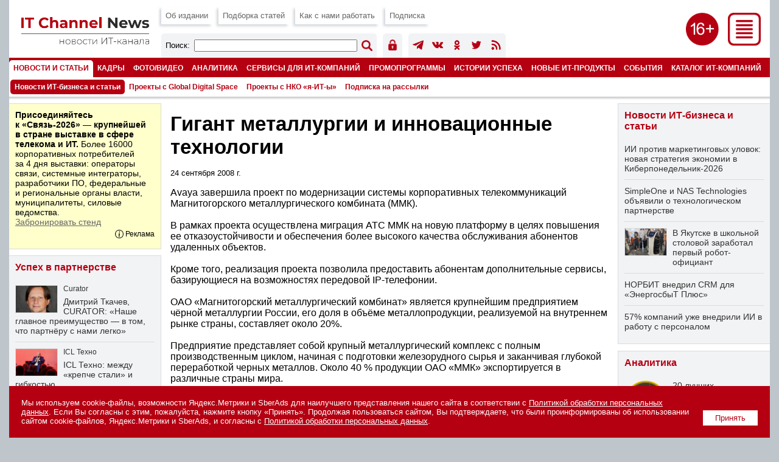

--- FILE ---
content_type: text/html; charset=UTF-8
request_url: https://www.novostiitkanala.ru/news/detail.php?ID=21307
body_size: 16036
content:

<!DOCTYPE HTML PUBLIC "-//W3C//DTD HTML 4.0 Transitional//EN">
<html lang="ru">
<head>
<title>Гигант металлургии и инновационные технологии</title>
<link href="/images/itcn/css/main-18.css?1769293888" type="text/css" rel="stylesheet" />
<link rel="canonical" href="https://www.novostiitkanala.ru/news/detail.php?ID=21307" />
<script language="JavaScript" src="/images/itcn/js/main.js"></script>
<meta http-equiv="Content-Type" content="text/html; charset=UTF-8" />
<meta name="robots" content="all" />
<meta name="keywords" content="Avaya завершила проект по модернизации системы корпоративных телекоммуникаций Магнитогорского металлургического комбината &#40;ММК&#41;. В рамках проекта осуществлена миграция АТС ММК на новую платформу в целях повышения ее отказоустойчивости и" />
<meta name="description" content="Avaya завершила проект по модернизации системы корпоративных телекоммуникаций Магнитогорского металлургического комбината &#40;ММК&#41;. В рамках проекта осуществлена миграция АТС ММК на новую платформу в целях повышения ее отказоустойчивости и" />
<link href="/bitrix/cache/css/ru/itcn/template_b872cc59e25d3f976566039f257a1c97/template_b872cc59e25d3f976566039f257a1c97_v1.css?17690300561799" type="text/css"  data-template-style="true" rel="stylesheet" />
<meta name="robots" content="all" />
<meta name="robots" content="noyaca" />
<meta name="robots" content="noodp" />
<meta name="viewport" content="width=device-width, initial-scale=1.0" />
<meta http-equiv="Refresh" content="900" />

<meta name="yandex-verification" content="988d5e3196e9c8d9" />
<meta property="fb:app_id" content="504323900039211" />

<meta property="og:type" content="article" />
<meta property="og:site_name" content="IT Channel News" />
<meta property="og:title" content="Гигант металлургии и инновационные технологии" />
<meta property="og:description" content="Avaya завершила проект по модернизации системы корпоративных телекоммуникаций Магнитогорского металлургического комбината &#40;ММК&#41;. В рамках проекта осуществлена миграция АТС ММК на новую платформу в целях повышения ее отказоустойчивости и" />
<meta property="og:image" content="" />

<meta name="twitter:card" content="summary_large_image" />
<meta name="twitter:site" content="@itchannelnewsru" />
<meta name="twitter:title" content="Гигант металлургии и инновационные технологии" />
<meta name="twitter:description" content="Avaya завершила проект по модернизации системы корпоративных телекоммуникаций Магнитогорского металлургического комбината &#40;ММК&#41;. В рамках проекта осуществлена миграция АТС ММК на новую платформу в целях повышения ее отказоустойчивости и" />
<meta name="twitter:image" content="" />

<meta name="vk:image" content="" />

<link rel="image_src" href="" />
<link rel="alternate" title="IT Channel News: все материалы" href="/rss/" type="application/rss+xml" />

<link type="image/x-icon" rel="icon" href="/favicon.ico">
<link type="image/x-icon" rel="shortcut icon" href="/favicon.ico">
<link type="image/svg+xml" rel="icon" href="/icons/logo.svg">

<link type="image/png" sizes="16x16" rel="icon" href="/icons/favicon-16x16.png">
<link type="image/png" sizes="32x32" rel="icon" href="/icons/favicon-32x32.png">
<link type="image/png" sizes="96x96" rel="icon" href="/icons/favicon-96x96.png">
<link type="image/png" sizes="120x120" rel="icon" href="/icons/favicon-120x120.png">

<link type="image/png" sizes="72x72" rel="icon" href="/icons/android-icon-72x72.png">
<link type="image/png" sizes="96x96" rel="icon" href="/icons/android-icon-96x96.png">
<link type="image/png" sizes="144x144" rel="icon" href="/icons/android-icon-144x144.png">
<link type="image/png" sizes="192x192" rel="icon" href="/icons/android-icon-192x192.png">
<link type="image/png" sizes="512x512" rel="icon" href="/icons/android-icon-512x512.png">
<link rel="manifest" href="/manifest.json">

<link sizes="57x57" rel="apple-touch-icon" href="/icons/apple-touch-icon-57x57.png">
<link sizes="60x60" rel="apple-touch-icon" href="/icons/apple-touch-icon-60x60.png">
<link sizes="72x72" rel="apple-touch-icon" href="/icons/apple-touch-icon-72x72.png">
<link sizes="76x76" rel="apple-touch-icon" href="/icons/apple-touch-icon-76x76.png">
<link sizes="114x114" rel="apple-touch-icon" href="/icons/apple-touch-icon-114x114.png">
<link sizes="120x120" rel="apple-touch-icon" href="/icons/apple-touch-icon-120x120.png">
<link sizes="144x144" rel="apple-touch-icon" href="/icons/apple-touch-icon-144x144.png">
<link sizes="152x152" rel="apple-touch-icon" href="/icons/apple-touch-icon-152x152.png">
<link sizes="180x180" rel="apple-touch-icon" href="/icons/apple-touch-icon-180x180.png">

<link color="#b50012" rel="mask-icon" href="/icons/safari-pinned-tab.svg">

<meta name="msapplication-TileColor" content="#b50012">
<meta name="msapplication-TileImage" content="/icons/mstile-144x144.png">
<meta name="msapplication-square70x70logo" content="/icons/mstile-70x70.png">
<meta name="msapplication-square150x150logo" content="/icons/mstile-150x150.png">
<meta name="msapplication-wide310x150logo" content="/icons/mstile-310x310.png">
<meta name="msapplication-square310x310logo" content="/icons/mstile-310x150.png">
<meta name="application-name" content="IT Channel News">
<meta name="msapplication-config" content="/browserconfig.xml">

<script src="/images/itcn/js/jquery-1.11.1.min.js"></script>
<script src="/images/itcn/lightbox/js/lightbox.js"></script>
<link href="/images/itcn/lightbox/css/lightbox.css" rel="stylesheet" />


</head>
<body>


<div id="wrapper">

	<script language="JavaScript">
<!--
var banner_random = Math.round(Math.random() * 100000);
document.write('<iframe name="itcn_top_adv" id="itcn_top_adv" src="/ad/banners-itcn/top.php?banner_random='+banner_random+'" width="100%" height="1" frameborder="0" scrolling="no" vspace="0" hspace="0" marginwidth="0" marginheight="0"></iframe>');
// -->
</script><noscript><iframe name="itcn_top_adv" id="itcn_top_adv" src="/ad/banners-itcn/top.php?banner_random=130387023" width="100%" height="90" frameborder="0" scrolling="no" vspace="0" hspace="0" marginwidth="0" marginheight="0"></iframe></noscript>
	<div id="header">

		
		<div id="menu-all">
			<div class="menu-all">
				<div class="close"><a href="javascript:show_menu_all(2);" title="Закрыть меню"><img src="/images/itcn/ico-close.png"></a></div>
				<div class="icons">
					<!-- <div class="ico"><a href="https://www.facebook.com/itchannelnewsru" target="_blank" title="Страница IT Channel News в Facebook"><img src="/images/itcn/ico-facebook-w.png" /></a></div> -->
					<div class="ico"><a href="https://t.me/itchannelnewsru" target="_blank" title="Канал IT Channel News в Telegram"><img src="/images/itcn/ico-telegram-w.png" /></a></div>
					<div class="ico"><a href="https://vk.com/itchannelnewsru" target="_blank" title="Страница IT Channel News в ВКонтакте"><img src="/images/itcn/ico-vkontakte-w.png" /></a></div>
					<div class="ico"><a href="https://ok.ru/group/itchannelnewsru" target="_blank" title="Страница IT Channel News в Одноклассники"><img src="/images/itcn/ico-odnoklassniki-w.png" /></a></div>
					<!-- <div class="ico"><a href="https://twitter.com/itchannelnewsru" target="_blank" title="Страница IT Channel News в Twitter"><img src="/images/itcn/ico-twitter-w.png" /></a></div> -->
					<div class="ico"><a href="/rss/" target="_blank" title="Подписка на RSS"><img src="/images/itcn/ico-rss-w.png" /></a></div>
					<div class="ico mob"><a href="/search/" title="Поиск по сайту"><img src="/images/itcn/ico-search-w.png" /></a></div>
					<div class="ico" style="margin:0px;"><a href="/auth/" title="Авторизация пользователя"><img src="/images/itcn/ico-auth-w.png" /></a></div>
				</div>
				<div class="col">
<div class="sel"><a href="/news/">Новости ИТ-бизнеса и статьи</a></div><div class="el"><a href="/personnel/news/">Кадровые изменения</a></div><div class="el"><a href="/foto/">Фото- и видеорепортажи</a></div><div class="el"><a href="/research/projects-crn-russia/">Аналитика</a></div><div class="el"><a href="/partners/partnership/">Успех в партнерстве</a></div>				</div>
				<div class="col">
<div class="el"><a href="/new-products/">Новые ИТ-продукты</a></div><div class="el"><a href="/partners/promo/">Промопрограммы</a></div><div class="el"><a href="/success-stories/">Истории успеха</a></div><div class="el"><a href="/partners/warehouse/">Склад</a></div><div class="el"><a href="/it-company-events/">Мероприятия ИТ-компаний</a></div>				</div>
				<div class="col">
<div class="el"><a href="/partners/special-projects/">Спецпроекты</a></div><div class="el"><a href="/quiz/">Викторины и тесты</a></div><div class="el"><a href="/numbers/reg-numbers/">Регулярные выпуски</a></div><div class="el"><a href="/numbers/spec-numbers/">Спецвыпуски</a></div><div class="el"><a href="/catalog/">Каталог ИТ-компаний</a></div>				</div>
				<div class="col">
<div class="el"><a href="/publication/">Об издании</a></div><div class="el"><a href="/publication/work-with-us/">Как с нами работать</a></div><div class="el"><a href="/search/">Поиск по сайту</a></div><div class="el"><a href="/numbers/articles/">Подборка статей</a></div><div class="el"><a href="/news/subscribe/">Подписка</a></div>				</div>
			</div>
		</div>


		<!-- fixed start -->
		<div class="fixed"><div class="subfixed">

			<div class="logo"><a href="/" title="IT Channel News"><img src="/images/itcn/logo.png"></a></div>
			<div class="ico-menu"><a href="javascript:show_menu_all(1);" title="Все разделы"><img src="/images/itcn/ico-menu.png"></a></div>
			<div class="ico-sxy"></div>
			<div class="menu-top">

				<div class="el"><a href="/publication/" title="Об издании">Об издании</a></div>
				<div class="el"><a href="/numbers/articles/" title="Подборка статей">Подборка статей</a></div>
				<!--<div class="el"><a href="/numbers/plan/" title="Тематический план">Тематический план</a></div>-->
				<div class="el"><a href="/publication/work-with-us/" title="Как с нами работать">Как с нами работать</a></div>
				<div class="el"><a href="/news/subscribe/" title="Подписка на издание">Подписка</a></div>

				<div class="search-form">
					<div class="title">Поиск:</div>
					<div class="form">
						<form action='/search/index.php' method='get' name='FormSearch'>
						<input type='hidden' name='how' value='d'>
						<INPUT id='queryText' name='q' value='' />
					</div>
					<div class="button"><input alt='Найти' border='0' id='Go' name='Go' type='image' value='Go' src='/images/itcn/ico-search.png' width='18' height='18' /></form></div>
				</div>
				<div class="user-icons">
					<div class="ico"><a href="/auth/" title="Авторизация пользователя"><img src="/images/itcn/ico-auth.png" /></a></div>
					<!--
					<div class="ico"><a href="/auth/" title="Авторизация пользователя"><img src="/images/itcn/ico-user-auth.png" /></a></div>
					<div class="ico"><a href="/auth/" title="Регистрация нового пользователя"><img src="/images/itcn/ico-user-new.png" /></a></div>
					-->
				</div>
				<div class="soc-icons">
					<!--<div class="ico"><a href="https://www.facebook.com/itchannelnewsru" target="_blank" title="Страница IT Channel News в Facebook"><img src="/images/itcn/ico-facebook.png" /></a></div>-->
					<div class="ico"><a href="https://t.me/itchannelnewsru" target="_blank" title="Канал IT Channel News в Telegram"><img src="/images/itcn/ico-telegram.png" /></a></div>
					<div class="ico"><a href="https://vk.com/itchannelnewsru" target="_blank" title="Страница IT Channel News в ВКонтакте"><img src="/images/itcn/ico-vkontakte.png" /></a></div>
					<div class="ico"><a href="https://ok.ru/group/itchannelnewsru" target="_blank" title="Страница IT Channel News в Одноклассники"><img src="/images/itcn/ico-odnoklassniki.png" /></a></div>
					<div class="ico"><a href="https://twitter.com/itchannelnewsru" target="_blank" title="Страница IT Channel News в Twitter"><img src="/images/itcn/ico-twitter.png" /></a></div>
					<div class="ico"><a href="/rss/" target="_blank" title="Подписка на RSS"><img src="/images/itcn/ico-rss.png" /></a></div>
				</div>

			</div>

			<div class='menu-main' id='menu-main'><div class='sel'><a href='/news/' title='Новости и статьи'>Новости и статьи</a></div><div class='el'><a href='/personnel/' title='Кадры'>Кадры</a></div><div class='el'><a href='/foto/' title='Фото/видео'>Фото/видео</a></div><div class='el'><a href='/research/' title='Аналитика'>Аналитика</a></div><div class='el'><a href='/partners/' title='Сервисы для ИТ-компаний'>Сервисы для ИТ-компаний</a></div><div class='el'><a href='/partners/promo/' title='Промопрограммы'>Промопрограммы</a></div><div class='el'><a href='/success-stories/' title='Истории успеха'>Истории успеха</a></div><div class='el'><a href='/new-products/' title='Новые ИТ-продукты'>Новые ИТ-продукты</a></div><div class='el'><a href='/it-company-events/' title='События'>События</a></div><div class='el'><a href='/catalog/' title='Каталог ИТ-компаний'>Каталог ИТ-компаний</a></div><div class='el'><a href='/numbers/' title='Номера'>Номера</a></div></div><div class='menu-sub' id='menu-sub'><div class='sel'><a href='/news/' title='Новости ИТ-бизнеса и статьи'>Новости ИТ-бизнеса и статьи</a></div><div class='el'><a href='/news/global-digital-space/' title='Проекты с Global Digital Space'>Проекты с Global Digital Space</a></div><div class='el'><a href='/news/ciocdo/' title='Проекты с НКО «я-ИТ-ы»'>Проекты с НКО «я-ИТ-ы»</a></div><div class='el'><a href='/news/subscribe/' title='Подписка на рассылки'>Подписка на рассылки</a></div></div>
			<div class="shadow"></div>

		</div></div>
		<!-- fixed stop -->

	</div>
	<div id="content">
		<div id="col-1">
			<div id="col-center">

				<script language="JavaScript">
<!--
var banner_random = Math.round(Math.random() * 100000);
document.write('<iframe name="itcn_center_adv" id="itcn_center_adv" src="/ad/banners-itcn/center.php?banner_random='+banner_random+'" width="100%" height="1" frameborder="0" scrolling="no" vspace="0" hspace="0" marginwidth="0" marginheight="0"></iframe>');
// -->
</script><noscript><iframe name="itcn_center_adv" id="itcn_center_adv" src="/ad/banners-itcn/center.php?banner_random=130387023" width="100%" height="90" frameborder="0" scrolling="no" vspace="0" hspace="0" marginwidth="0" marginheight="0"></iframe></noscript>				
				<div style="padding:15px 15px 5px 15px;">


<h1>Гигант металлургии и инновационные технологии</h1><div class='article-text'><p><small>24 сентября 2008 г.</small></p>Avaya завершила проект по модернизации системы корпоративных телекоммуникаций Магнитогорского металлургического комбината &#40;ММК&#41;. <br />
<br />
В рамках проекта осуществлена миграция АТС ММК на новую платформу в целях повышения ее отказоустойчивости и обеспечения более высокого качества обслуживания абонентов удаленных объектов. <br />
<br />
Кроме того, реализация проекта позволила предоставить абонентам дополнительные сервисы, базирующиеся на возможностях передовой IP-телефонии.<br />
<br />
ОАО «Магнитогорский металлургический комбинат» является крупнейшим предприятием чёрной металлургии России, его доля в объёме металлопродукции, реализуемой на внутреннем рынке страны, составляет около 20&#37;. <br />
<br />
Предприятие представляет собой крупный металлургический комплекс с полным производственным циклом, начиная с подготовки железорудного сырья и заканчивая глубокой переработкой черных металлов. Около 40 &#37; продукции ОАО «ММК» экспортируется в различные страны мира.<br />
<br />
ММК в последние годы демонстрирует высокую динамику развития. В 2007 г. по выпуску металлопродукции комбинат достиг рекордных показателей, произведя 12,2 млн. тонн проката. <br />
<br />
Высокие темпы развития производства потребовали консолидации работы всех подразделений и внедрения дополнительных телекоммуникационных узлов с созданием новых абонентских точек. <br />
<br />
Осуществление данных задач стало возможным только за счет модернизации существующей системы корпоративных телекоммуникаций, поскольку возможности масштабирования имевшейся в компании АТС, построенной на базе Avaya Definity G3R, были практически исчерпаны. <br />
<br />
АТС не отвечала потребностям компании по подключению новых объектов комбината, и существовал риск возникновения блокировок в обслуживании вызовов в часы пиковой нагрузки.<br />
<br />
«Для нас надежная связь имеет особое значение: система административно-хозяйственной и оперативно-диспетчерской связи обеспечивает работу множества объектов комбината, непосредственным образом отражаясь на эффективности всех бизнес-процессов, и любые сбои в ее работе могут повлечь за собой простои и значительные убытки», — отмечает Дмитрий Каплан, директор по ИТ ММК. <br />
<br />
Проект «под ключ» был реализован совместными усилиями инженеров ИТ-департамента ММК, техническими специалистами интегратора «Альпина Технолоджис» и компании Avaya в течение трех недель и завершен в ноябре 2007 г.<br />
<br />
В результате в ММК была внедрена новая платформа корпоративной связи — медиасервер Avaya Definity S8720. Данное решение характеризуется повышенной емкостью и пропускной способностью системы. <br />
<br />
Медиасервер обеспечивает новые возможности для удаленного офиса, использование новых стандартных протоколов и коммерческой операционной среды при одновременном сохранении высокой надежности и многофункциональности системы.<br />
<br />
Комплект поставки Avaya Definity S8720 включает два сервера, обеспечивающих дублирование различных конфигураций &#40;даже стандартных&#41;. На резервный сервер поступает полная информация о состоянии системы, установках и текущих вызовах по высокоскоростному оптическому соединению. <br />
<br />
Данная технология отвечает требованиям безопасности, обеспечивая переключение системы с активного сервера на резервный без прерывания установленных соединений и без снижения качества обслуживания. <br />
<br />
Мощный процессор Avaya Definity S8720 позволяет значительно увеличить предельные возможности системы: производительность — до 300 000 гарантированных соединений в час наибольшей нагрузки, поддержка до 36 тыс. абонентов, 8 тыс. соединительных линий и до 12 тыс. IP-портов. <br />
<br />
«Avaya создает свои решения с учетом реальных потребностей бизнеса крупных компаний, где к системам коммуникаций предъявляют самые жесткие требования. Платформа Avaya Definity S8720 наиболее полно отвечает бизнес-задачам распределенного предприятия, — комментирует Сергей Корпуснов, и.о. генерального директора Avaya в России и странах СНГ. <br />
<br />
— Переход на новую платформу обеспечил охват значительного числа дополнительных абонентов, которые получили качественную связь и сервисы, а также создание необходимого количества новых выносов».<br />
<br />
Руководство ММК планирует развивать корпоративную систему телекоммуникаций и организовать подключение основных объектов предприятия с телефонными выносами через корпоративную сеть передачи данных. Для этой цели практически все удаленные выносы будут укомплектованы медиасерверами Avaya Definity S8500C. <br />
<br />
Предусматривается также подключение новых выносов на базе медиашлюзов G650 и G350 с резервированием локального управления с помощью медиасерверов Avaya Definity S8500C &#40;ESS&#41; и Avaya Definity S8300 &#40;LSP&#41;.<br />
<br />
Кроме того, планируется внедрение SIP-сервера и сервера голосовой почты Intuity, которые обеспечат расширение списка предоставляемых услуг для клиентов комбината.<p><b>Источник:</b> Пресс-служба Avaya в России и странах СНГ</p></div><div style='margin:10px 0 0 0;clear:both;'><form name='PrintForm21307' method='post' action='detail_print.php?ID=21307&print=Y' target='_blank'><input type='hidden' name='action' value='print'><input type='hidden' name='SHOW_IMAGE' value='N'></form><a href='javascript:document.forms["PrintForm21307"].SHOW_IMAGE.value="Y";document.forms["PrintForm21307"].submit();' style='float:left;height:31px;color:#ffffff;background-color:#b50012;padding:9px;display:inline-block;font-size:0.8em;margin:0 10px 10px 0;'>Печать</a><a href='javascript:document.forms["PrintForm21307"].SHOW_IMAGE.value="N";document.forms["PrintForm21307"].submit();' style='float:left;height:31px;color:#ffffff;background-color:#b50012;padding:9px;display:inline-block;font-size:0.8em;margin:0 10px 10px 0;'>Печать без изображений</a><a href='/news/' style='float:left;height:31px;color:#ffffff;background-color:#b50012;padding:9px;display:inline-block;font-size:0.8em;margin:0 10px 10px 0;'>Все новости и статьи</a>
<div style="float:left;margin:0 10px 10px 0;">

	<a href="https://t.me/share/url?url=https%3A%2F%2Fwww.novostiitkanala.ru%2Fnews%2Fdetail.php%3FID%3D21307" target="_blank"><img src="/images/itcn/btn-telegram-share.png" style="width:38px;height:31px;border:0;" title="Отправить в Telegram"></a>

</div>

<div style="float:left;margin:0 10px 10px 0;">

	<div id="ok_shareWidget"></div>
	<script>
	!function (d, id, did, st, title, description, image) {
	  function init(){
		OK.CONNECT.insertShareWidget(id,did,st, title, description, image);
	  }
	  if (!window.OK || !OK.CONNECT || !OK.CONNECT.insertShareWidget) {
		var js = d.createElement("script");
		js.src = "https://connect.ok.ru/connect.js";
		js.onload = js.onreadystatechange = function () {
		if (!this.readyState || this.readyState == "loaded" || this.readyState == "complete") {
		  if (!this.executed) {
			this.executed = true;
			setTimeout(init, 0);
		  }
		}};
		d.documentElement.appendChild(js);
	  } else {
		init();
	  }
	}(document,"ok_shareWidget",document.URL,'{"sz":30,"st":"straight","nt":1,"bgclr":"ED8207","txclr":"FFFFFF"}',"","","");
	</script>

</div>

<div style="float:left;margin:0 10px 10px 0;">

	<script type="text/javascript" src="https://vk.ru/js/api/openapi.js?168"></script>
	<script type="text/javascript">
	VK.init({apiId: 3249806, onlyWidgets: true });
	</script>
	<div id="vk_like"></div>
	<script type="text/javascript">
	VK.Widgets.Like("vk_like", {type: "mini", height: 30});
	</script>

</div>

<div class='clear'></div></div>


				</div>

				<script language="JavaScript">
<!--
var banner_random = Math.round(Math.random() * 100000);
document.write('<iframe name="itcn_bottom_adv" id="itcn_bottom_adv" src="/ad/banners-itcn/bottom.php?banner_random='+banner_random+'" width="100%" height="1" frameborder="0" scrolling="no" vspace="0" hspace="0" marginwidth="0" marginheight="0"></iframe>');
// -->
</script><noscript><iframe name="itcn_bottom_adv" id="itcn_bottom_adv" src="/ad/banners-itcn/bottom.php?banner_random=130387023" width="100%" height="60" frameborder="0" scrolling="no" vspace="0" hspace="0" marginwidth="0" marginheight="0"></iframe></noscript>
			</div>
			<div id="col-left">

				<script language="JavaScript">
<!--
var banner_random = Math.round(Math.random() * 100000);
document.write('<iframe name="itcn_left_adv" id="itcn_left_adv" src="/ad/banners-itcn/left.php?banner_random='+banner_random+'" width="100%" height="1" frameborder="0" scrolling="no" vspace="0" hspace="0" marginwidth="0" marginheight="0"></iframe>');
// -->
</script><noscript><iframe name="itcn_left_adv" id="itcn_left_adv" src="/ad/banners-itcn/left.php?banner_random=130387023" width="100%" height="400" frameborder="0" scrolling="no" vspace="0" hspace="0" marginwidth="0" marginheight="0"></iframe></noscript><div class='block-txt'><div class='bg1'><p><strong>Присоединяйтесь к&nbsp;«Связь-2026»&nbsp;— крупнейшей в&nbsp;стране выставке в&nbsp;сфере телекома и&nbsp;ИТ.</strong> Более 16000 корпоративных потребителей за&nbsp;4&nbsp;дня выставки: операторы связи, системные интеграторы, разработчики&nbsp;ПО, федеральные и&nbsp;региональные органы власти, муниципалитеты, силовые ведомства.<br/><a href="https://www.novostiitkanala.ru/ad/rd/s-26.php?erid=2SDnjeYEhrw" target="_blank">Забронировать стенд</a></p>

<div class="adv-info-tb">
<div class="info" id="advinfo_tb1_130387023" style="display:none;"><div class="close" onclick="AdvInfo('tb1_130387023');"></div>

Реклама АО «ЭКСПОЦЕНТР», ИНН: 7718033809

</div>
<div class="txt">Реклама</div><div class="ico" onclick="AdvInfo('tb1_130387023');"></div>
</div></div></div>
<!--
				<div class="block-last"><div class="lg">
					<div class="title"><a href="/numbers/">Свежий выпуск</a></div>
					<p><strong>Регулярный выпуск №1 (490), 24 января 2022 года</strong></p>
					<p>Тенденции и прогнозы 2022</p>
					<p><a href="">Загрузить в формате PDF</a></p>
				</div></div>
-->

				<div class='block-last'><div class='lg'><div class='block-title'><a href='/partners/partnership/'>Успех в партнерстве</a></div><div class='el' style='border:0;'><a href='/partners/partnership/detail.php?ID=192473'><div class='bg-pic-h'><div class='pic' style='background:url("/upload/iblock/9db/z6xujbp6i43rtaoxv2b6ox0iyidz7pyt/tkachev_dmitry_11_.jpg") no-repeat center center;background-size:100% auto;'></div></div></a><div class='company'><a href='/partners/partnership/detail.php?ID=192473'>Curator</a></div><div class='title'><a href='/partners/partnership/detail.php?ID=192473'>Дмитрий Ткачев, CURATOR: «Наше главное преимущество — в том, что партнёру с нами легко»</a></div><div class='descr-h'>Компанию CURATOR мы уже <a href="https://www.novostiitkanala.ru/partners/partnership/detail.php?ID=183955">представляли</a> весной 2025 г., — тогда её глава рассказал в интервью нашему изданию о принципах работы вендора, о его канальной политике и о перспективах развития избранного направления бизнеса &hellip;</div><div class='clear'></div></div><div class='el'><a href='/partners/partnership/detail.php?ID=188206'><div class='bg-pic-h'><div class='pic' style='background:url("/upload/iblock/dca/nfeqrojq9iproj5z1s4a6a57ioek1k61/Stepanov.jpg") no-repeat center center;background-size:100% auto;'></div></div></a><div class='company'><a href='/partners/partnership/detail.php?ID=188206'>ICL Техно</a></div><div class='title'><a href='/partners/partnership/detail.php?ID=188206'>ICL Техно: между «крепче стали» и гибкостью</a></div><div class='descr-h'>«Стали крепче!»&nbsp;— лаконичный слоган XII мультивендорного форума ICL Partner Connect в&nbsp;2025&nbsp;г. приобрел особое значение. Это не&nbsp;просто констатация успехов в&nbsp;импортозамещении, но&nbsp;и, что гораздо важнее, демонстрация реальной готовности к&nbsp;дальнейшей напряженной борьбе за&nbsp;достижение технологического суверенитета.</div><div class='clear'></div></div><div class='el'><a href='/partners/partnership/detail.php?ID=183955'><div class='bg-pic-h'><div class='pic' style='background:url("/upload/iblock/2b9/ewejmq3b7pk8o1m0e7cpwetntde0nkza/tkachev_dmitry_.jpg") no-repeat center center;background-size:100% auto;'></div></div></a><div class='company'><a href='/partners/partnership/detail.php?ID=183955'>Curator</a></div><div class='title'><a href='/partners/partnership/detail.php?ID=183955'>Дмитрий Ткачев, Curator: «Чем дольше с нами клиент, тем больше зарабатывает партнёр»</a></div><div class='descr-h'>О&nbsp;принципах работы компании, её&nbsp;канальной политике и&nbsp;перспективах развития избранного ею&nbsp;направления бизнеса изданию IT&nbsp;Channel News рассказывает генеральный директор Curator Дмитрий Ткачев.</div><div class='clear'></div></div></div></div><div class='clear'></div><div class='block-last'><div class='lg'><div class='block-title'><a href='/partners/promo/'>Промопрограммы</a></div><div class='el' style='border:0;'><a href='/partners/promo/detail.php?ID=192212'><div class='bg-pic-h'><div class='pic' style='background:url("/upload/iblock/69a/n3kq9nchts986fmy45o2m5klsr04qofz/pr_192212.jpg") no-repeat center center;background-size:100% auto;'></div></div></a><div class='company'>MERLION, iRU</div><div class='title'><a href='/partners/promo/detail.php?ID=192212'>«Серверуй» Новый год по-царски</a></div><div class='descr'>13 ноября 2025 г. &#151; 31 января 2026 г.</div><div class='clear'></div></div><div class='el'><a href='/partners/promo/detail.php?ID=193463'><div class='bg-pic-h'><div class='pic' style='background:url("/upload/iblock/077/zxrtrhqfgb9o0ccus80k4cel3zbwpx0j/pr_193463.jpg") no-repeat center center;background-size:100% auto;'></div></div></a><div class='company'>MERLION, Hyundai, Starwind</div><div class='title'><a href='/partners/promo/detail.php?ID=193463'>Оборот и динамика — твой билет в тропики!</a></div><div class='descr'>1 января &#151; 31 марта</div><div class='clear'></div></div><div class='el'><a href='/partners/promo/detail.php?ID=192046'><div class='bg-pic-h'><div class='pic' style='background:url("/upload/iblock/7ae/nyu0vflfiattx6cvvksio6unqv2zz3kg/pr_192046.jpg") no-repeat center center;background-size:100% auto;'></div></div></a><div class='company'>MERLION, Aerodisk</div><div class='title'><a href='/partners/promo/detail.php?ID=192046'>Продавай Engine AQ Lite — получай бонусы!</a></div><div class='descr'>1 октября 2025 г. &#151; 31 марта 2026 г.</div><div class='clear'></div></div></div></div><div class='clear'></div><div class='block-last'><div class='lg2'><div class='block-title'><a href='/personnel/news/'>Кадровые изменения</a></div><a href='/personnel/news/detail.php?ID=193488'><div class='pic' style='background:url("/upload/iblock/b62/u9jvopfh8752nqwxjk6gyxcb96ynxhw3/pn_193488.jpg") no-repeat center center;background-size:100% auto;'></div></a><div class='el'><div class='title'><a href='/personnel/news/detail.php?ID=193488'>Т-Мобайл: Владимир Любимов</a></div><div class='descr'>Гендиректором Т-Мобайла стал Владимир Любимов.</div></div><a href='/personnel/news/detail.php?ID=193420'><div class='pic' style='background:url("/upload/iblock/1db/no379v7g7sitntn2wr71jwel4sfahgk3/pn_193420.jpg") no-repeat center center;background-size:100% auto;'></div></a><div class='el'><div class='title'><a href='/personnel/news/detail.php?ID=193420'>Cloud.ru: Михаил Лобоцкий</a></div><div class='descr'>Cloud.ru объявляет об изменениях в руководстве компании.</div></div></div></div><div class='clear'></div><div class='block-last'><div class='lg2'><div class='block-title'><a href='/foto/'>Фото- и видеорепортажи</a></div><a href='/foto/detail.php?ID=192853'><div class='pic' style='background:url("/upload/iblock/811/0r825guc99zm6kkl4tqfnytbpuolz1nx/DSC_7615.jpg") no-repeat center center;background-size:100% auto;'></div></a><div class='el'><div class='company'><a href='/foto/detail.php?ID=192853'>Сайбер Электро</a></div><div class='title'><a href='/foto/detail.php?ID=192853'>Сайбер Электро: первая масштабная партнерская конференция </a></div></div><a href='/foto/detail.php?ID=192729'><div class='pic' style='background:url("/upload/iblock/c5b/zwtvcloxrwuilj9enygufxvc4vgihs72/Danil-Kolodin_DKOL0126.JPG") no-repeat center center;background-size:100% auto;'></div></a><div class='el'><div class='company'><a href='/foto/detail.php?ID=192729'>МойОфис</a></div><div class='title'><a href='/foto/detail.php?ID=192729'>МойОфис анонсировал новые продукты и технологии, меняющие офисное ПО, а также обновления, расширяющие функциональность компонентов экосистемы</a></div></div></div></div><div class='clear'></div><a name='vote'></a><!--'start_frame_cache_vote242'--><div id="voting_current_1611_form">
<div class='block-last'><div class='lg'>

	<div class='block-title'>Опрос</div>
	<div class='descr'></div>
 

<!--<div class="voting-form-box">-->
<form action="/news/detail.php?ID=21307" method="post" class="vote-form">
	<input type="hidden" name="vote" value="Y">
	<input type="hidden" name="PUBLIC_VOTE_ID" value="95">
	<input type="hidden" name="VOTE_ID" value="95">
	<input type="hidden" name="sessid" id="sessid" value="e6583cf1dad4ea1095b0c49a013ee461" />	
<ol class="vote-items-list vote-question-list">
	<li class="vote-item-vote vote-item-vote-first vote-item-vote-last vote-item-vote-odd ">

		<div class="vote-item-header">

	<div class="vote-item-title vote-item-question" style="margin-top:10px;">С клиентами из каких отраслей работает ваша компания?</div>
			<div class="vote-clear-float"></div>
		</div>
		
		<ol class="vote-items-list vote-answers-list">
			<li class="vote-item-vote vote-item-vote-first vote-item-vote-odd ">
						<span class="vote-answer-item vote-answer-item-checkbox">
							<input  type="checkbox" name="vote_checkbox_191[]" value="1163"  id="vote_checkbox_191_1163"  />
							<label for="vote_checkbox_191_1163">ВПК</label>
						</span>
								</li>
			<li class="vote-item-vote vote-item-vote-even ">
						<span class="vote-answer-item vote-answer-item-checkbox">
							<input  type="checkbox" name="vote_checkbox_191[]" value="1164"  id="vote_checkbox_191_1164"  />
							<label for="vote_checkbox_191_1164">Девелоперские, инвестиционные, риелторские компании</label>
						</span>
								</li>
			<li class="vote-item-vote vote-item-vote-odd ">
						<span class="vote-answer-item vote-answer-item-checkbox">
							<input  type="checkbox" name="vote_checkbox_191[]" value="1165"  id="vote_checkbox_191_1165"  />
							<label for="vote_checkbox_191_1165">Деревообрабатывающая и целлюлозно-бумажная промышленность</label>
						</span>
								</li>
			<li class="vote-item-vote vote-item-vote-even ">
						<span class="vote-answer-item vote-answer-item-checkbox">
							<input  type="checkbox" name="vote_checkbox_191[]" value="1166"  id="vote_checkbox_191_1166"  />
							<label for="vote_checkbox_191_1166">Добывающая промышленность</label>
						</span>
								</li>
			<li class="vote-item-vote vote-item-vote-odd ">
						<span class="vote-answer-item vote-answer-item-checkbox">
							<input  type="checkbox" name="vote_checkbox_191[]" value="1167"  id="vote_checkbox_191_1167"  />
							<label for="vote_checkbox_191_1167">Другие промышленные производства</label>
						</span>
								</li>
			<li class="vote-item-vote vote-item-vote-even ">
						<span class="vote-answer-item vote-answer-item-checkbox">
							<input  type="checkbox" name="vote_checkbox_191[]" value="1168"  id="vote_checkbox_191_1168"  />
							<label for="vote_checkbox_191_1168">Жилищно-коммунальное хозяйство</label>
						</span>
								</li>
			<li class="vote-item-vote vote-item-vote-odd ">
						<span class="vote-answer-item vote-answer-item-checkbox">
							<input  type="checkbox" name="vote_checkbox_191[]" value="1169"  id="vote_checkbox_191_1169"  />
							<label for="vote_checkbox_191_1169">Здравоохранение, наука, культура и искусство</label>
						</span>
								</li>
			<li class="vote-item-vote vote-item-vote-even ">
						<span class="vote-answer-item vote-answer-item-checkbox">
							<input  type="checkbox" name="vote_checkbox_191[]" value="1170"  id="vote_checkbox_191_1170"  />
							<label for="vote_checkbox_191_1170">Индустрия развлечений, гостиничный, ресторанный и туристический бизнес</label>
						</span>
								</li>
			<li class="vote-item-vote vote-item-vote-odd ">
						<span class="vote-answer-item vote-answer-item-checkbox">
							<input  type="checkbox" name="vote_checkbox_191[]" value="1171"  id="vote_checkbox_191_1171"  />
							<label for="vote_checkbox_191_1171">Информационные технологии, связь, телекоммуникации</label>
						</span>
								</li>
			<li class="vote-item-vote vote-item-vote-even ">
						<span class="vote-answer-item vote-answer-item-checkbox">
							<input  type="checkbox" name="vote_checkbox_191[]" value="1172"  id="vote_checkbox_191_1172"  />
							<label for="vote_checkbox_191_1172">Косметическая и фармацевтическая промышленность</label>
						</span>
								</li>
			<li class="vote-item-vote vote-item-vote-odd ">
						<span class="vote-answer-item vote-answer-item-checkbox">
							<input  type="checkbox" name="vote_checkbox_191[]" value="1173"  id="vote_checkbox_191_1173"  />
							<label for="vote_checkbox_191_1173">Легкая промышленность</label>
						</span>
								</li>
			<li class="vote-item-vote vote-item-vote-even ">
						<span class="vote-answer-item vote-answer-item-checkbox">
							<input  type="checkbox" name="vote_checkbox_191[]" value="1174"  id="vote_checkbox_191_1174"  />
							<label for="vote_checkbox_191_1174">Машиностроение и металлообработка</label>
						</span>
								</li>
			<li class="vote-item-vote vote-item-vote-odd ">
						<span class="vote-answer-item vote-answer-item-checkbox">
							<input  type="checkbox" name="vote_checkbox_191[]" value="1175"  id="vote_checkbox_191_1175"  />
							<label for="vote_checkbox_191_1175">Образование</label>
						</span>
								</li>
			<li class="vote-item-vote vote-item-vote-even ">
						<span class="vote-answer-item vote-answer-item-checkbox">
							<input  type="checkbox" name="vote_checkbox_191[]" value="1176"  id="vote_checkbox_191_1176"  />
							<label for="vote_checkbox_191_1176">Общая коммерческая деятельность</label>
						</span>
								</li>
			<li class="vote-item-vote vote-item-vote-odd ">
						<span class="vote-answer-item vote-answer-item-checkbox">
							<input  type="checkbox" name="vote_checkbox_191[]" value="1177"  id="vote_checkbox_191_1177"  />
							<label for="vote_checkbox_191_1177">Общественные объединения</label>
						</span>
								</li>
			<li class="vote-item-vote vote-item-vote-even ">
						<span class="vote-answer-item vote-answer-item-checkbox">
							<input  type="checkbox" name="vote_checkbox_191[]" value="1178"  id="vote_checkbox_191_1178"  />
							<label for="vote_checkbox_191_1178">Органы власти и управления</label>
						</span>
								</li>
			<li class="vote-item-vote vote-item-vote-odd ">
						<span class="vote-answer-item vote-answer-item-checkbox">
							<input  type="checkbox" name="vote_checkbox_191[]" value="1179"  id="vote_checkbox_191_1179"  />
							<label for="vote_checkbox_191_1179">Пищевая промышленность</label>
						</span>
								</li>
			<li class="vote-item-vote vote-item-vote-even ">
						<span class="vote-answer-item vote-answer-item-checkbox">
							<input  type="checkbox" name="vote_checkbox_191[]" value="1180"  id="vote_checkbox_191_1180"  />
							<label for="vote_checkbox_191_1180">Представительства зарубежных компаний</label>
						</span>
								</li>
			<li class="vote-item-vote vote-item-vote-odd ">
						<span class="vote-answer-item vote-answer-item-checkbox">
							<input  type="checkbox" name="vote_checkbox_191[]" value="1181"  id="vote_checkbox_191_1181"  />
							<label for="vote_checkbox_191_1181">Розничная и оптовая торговля, дистрибуция</label>
						</span>
								</li>
			<li class="vote-item-vote vote-item-vote-even ">
						<span class="vote-answer-item vote-answer-item-checkbox">
							<input  type="checkbox" name="vote_checkbox_191[]" value="1182"  id="vote_checkbox_191_1182"  />
							<label for="vote_checkbox_191_1182">Сельское, лесное и рыбное хозяйство</label>
						</span>
								</li>
			<li class="vote-item-vote vote-item-vote-odd ">
						<span class="vote-answer-item vote-answer-item-checkbox">
							<input  type="checkbox" name="vote_checkbox_191[]" value="1183"  id="vote_checkbox_191_1183"  />
							<label for="vote_checkbox_191_1183">Строительство и промышленность строительных материалов</label>
						</span>
								</li>
			<li class="vote-item-vote vote-item-vote-even ">
						<span class="vote-answer-item vote-answer-item-checkbox">
							<input  type="checkbox" name="vote_checkbox_191[]" value="1184"  id="vote_checkbox_191_1184"  />
							<label for="vote_checkbox_191_1184">Топливная промышленность</label>
						</span>
								</li>
			<li class="vote-item-vote vote-item-vote-odd ">
						<span class="vote-answer-item vote-answer-item-checkbox">
							<input  type="checkbox" name="vote_checkbox_191[]" value="1185"  id="vote_checkbox_191_1185"  />
							<label for="vote_checkbox_191_1185">Транспорт, логистика</label>
						</span>
								</li>
			<li class="vote-item-vote vote-item-vote-even ">
						<span class="vote-answer-item vote-answer-item-checkbox">
							<input  type="checkbox" name="vote_checkbox_191[]" value="1186"  id="vote_checkbox_191_1186"  />
							<label for="vote_checkbox_191_1186">Финансы, кредит, страхование, пенсионное обеспечение</label>
						</span>
								</li>
			<li class="vote-item-vote vote-item-vote-odd ">
						<span class="vote-answer-item vote-answer-item-checkbox">
							<input  type="checkbox" name="vote_checkbox_191[]" value="1187"  id="vote_checkbox_191_1187"  />
							<label for="vote_checkbox_191_1187">Химическая и нефтехимическая промышленность</label>
						</span>
								</li>
			<li class="vote-item-vote vote-item-vote-even ">
						<span class="vote-answer-item vote-answer-item-checkbox">
							<input  type="checkbox" name="vote_checkbox_191[]" value="1188"  id="vote_checkbox_191_1188"  />
							<label for="vote_checkbox_191_1188">Цветная металлургия</label>
						</span>
								</li>
			<li class="vote-item-vote vote-item-vote-odd ">
						<span class="vote-answer-item vote-answer-item-checkbox">
							<input  type="checkbox" name="vote_checkbox_191[]" value="1189"  id="vote_checkbox_191_1189"  />
							<label for="vote_checkbox_191_1189">Черная металлургия</label>
						</span>
								</li>
			<li class="vote-item-vote vote-item-vote-even ">
						<span class="vote-answer-item vote-answer-item-checkbox">
							<input  type="checkbox" name="vote_checkbox_191[]" value="1190"  id="vote_checkbox_191_1190"  />
							<label for="vote_checkbox_191_1190">Энергетика</label>
						</span>
								</li>
			<li class="vote-item-vote vote-item-vote-last vote-item-vote-odd ">
						<span class="vote-answer-item vote-answer-item-checkbox">
							<input  type="checkbox" name="vote_checkbox_191[]" value="1191"  id="vote_checkbox_191_1191"  />
							<label for="vote_checkbox_191_1191">Юриспруденция</label>
						</span>
								</li>
		</ol>
	</li>
</ol>

<div class="vote-item-header">
	<div class="vote-item-title vote-item-question">Защита от автоматических сообщений</div>
	<div class="vote-clear-float"></div>
</div>
<div class="vote-form-captcha">
	<input type="hidden" name="captcha_code" value="01ce2421ef0130d0c0f131672ba13038"/>
	<div class="vote-reply-field-captcha-image">
		<img src="/bitrix/tools/captcha.php?captcha_code=01ce2421ef0130d0c0f131672ba13038" alt="Защита от автоматических сообщений" />
	</div>
	<div class="vote-reply-field-captcha-label">
		<label for="captcha_word">Символы на картинке<span class='starrequired'>*</span></label><br />
		<input type="text" size="20" name="captcha_word" autocomplete="off" />
	</div>
</div>

<input type="submit" name="vote" value="Ответить" class="form-btn-100p" style="margin:10px 0 0 0;" />

</form>

</div></div>
</div><!--'end_frame_cache_vote242'--><script language="JavaScript">
<!--
var banner_random = Math.round(Math.random() * 100000);
document.write('<iframe name="itcn_left3_adv" id="itcn_left3_adv" src="/ad/banners-itcn/left3.php?banner_random='+banner_random+'" width="100%" height="1" frameborder="0" scrolling="no" vspace="0" hspace="0" marginwidth="0" marginheight="0"></iframe>');
// -->
</script><noscript><iframe name="itcn_left3_adv" id="itcn_left3_adv" src="/ad/banners-itcn/left3.php?banner_random=130387023" width="100%" height="400" frameborder="0" scrolling="no" vspace="0" hspace="0" marginwidth="0" marginheight="0"></iframe></noscript>				
			</div>

			<div class="clear"></div>

		</div>
		<div id="col-2">
			<div id="col-right">

				<script language="JavaScript">
<!--
var banner_random = Math.round(Math.random() * 100000);
document.write('<iframe name="itcn_right_adv" id="itcn_right_adv" src="/ad/banners-itcn/right.php?banner_random='+banner_random+'" width="100%" height="1" frameborder="0" scrolling="no" vspace="0" hspace="0" marginwidth="0" marginheight="0"></iframe>');
// -->
</script><noscript><iframe name="itcn_right_adv" id="itcn_right_adv" src="/ad/banners-itcn/right.php?banner_random=130387023" width="100%" height="250" frameborder="0" scrolling="no" vspace="0" hspace="0" marginwidth="0" marginheight="0"></iframe></noscript>
<link href="/images/crn/fotorama/fotorama.css" rel="stylesheet">
<script src="/images/crn/fotorama/fotorama.js"></script>


<div class='block-last'><div class='lg'>
	<div class='block-title'><a href='/news/'>Новости ИТ-бизнеса и статьи</a></div>


	<div class='el' style='border:0;'>
				<div class='title'><a href="/news/detail.php?ID=193498">ИИ против маркетинговых уловок: новая стратегия экономии в Киберпонедельник-2026</a></div>
		<div class='descr-h'>Первая крупная онлайн-распродажа года — Киберпонедельник — стартует в России 26 января. Если раньше это событие ассоциировалось исключительно с &hellip;</div>
		<div class='clear'></div>
	</div>


	<div class='el'>
				<div class='title'><a href="/news/detail.php?ID=193497">SimpleOne и NAS Technologies объявили о технологическом партнерстве</a></div>
		<div class='descr-h'>SimpleOne и компания NAS Technologies, специализирующаяся на ITSM-консалтинге и автоматизации ИТ-процессов, заключили соглашение о технологическом &hellip;</div>
		<div class='clear'></div>
	</div>


	<div class='el'>
					<a href="/news/detail.php?ID=193496"><div class='bg-pic-h'><div class='pic' style='background:url("/upload/iblock/7e5/8ay006pt5rnsikwldm4k1ofzvv0abz1v/n_193496.jpg") no-repeat center center;background-size:100% auto;'></div></div></a>
				<div class='title'><a href="/news/detail.php?ID=193496">В Якутске в школьной столовой заработал первый робот-официант</a></div>
		<div class='descr-h'>В столовой школы № 40 города Якутска появился необычный помощник — автономный робот-официант BellaBot. Эта инициатива Управления образования города &hellip;</div>
		<div class='clear'></div>
	</div>


	<div class='el'>
				<div class='title'><a href="/news/detail.php?ID=193495">НОРБИТ внедрил CRM для «ЭнергосбыТ Плюс»</a></div>
		<div class='descr-h'>НОРБИТ помог энергосбытовой компании «ЭнергосбыТ Плюс» перейти на современную CRM-систему на базе отечественной low-code платформы BPMSoft.</div>
		<div class='clear'></div>
	</div>


	<div class='el'>
				<div class='title'><a href="/news/detail.php?ID=193494">57% компаний уже внедрили ИИ в работу с персоналом</a></div>
		<div class='descr-h'>37% российских компаний стали чаще применять искусственный интеллект в работе и считают это одним из главных успехов 2025 года, выяснили эксперты &hellip;</div>
		<div class='clear'></div>
	</div>


</div></div>
<script language="JavaScript">
<!--
var banner_random = Math.round(Math.random() * 100000);
document.write('<iframe name="itcn_button_adv" id="itcn_button_adv" src="/ad/banners-itcn/button.php?banner_random='+banner_random+'" width="100%" height="1" frameborder="0" scrolling="no" vspace="0" hspace="0" marginwidth="0" marginheight="0"></iframe>');
// -->
</script><noscript><iframe name="itcn_button_adv" id="itcn_button_adv" src="/ad/banners-itcn/button.php?banner_random=130387023" width="100%" height="100" frameborder="0" scrolling="no" vspace="0" hspace="0" marginwidth="0" marginheight="0"></iframe></noscript>
<div class='block-last'><div class='lg'><div class='block-title'><a href='/research/projects-crn-russia/'>Аналитика</a></div><div class='el' style='border:0;'><a href='/research/projects-crn-russia/detail.php?ID=192238'><div class='bg-pic-tr'><div class='pic' style='background:url("/upload/iblock/3e1/q4i7uf2m2mv6syvdm00oqvabl1ud6fgb/medal_25_2_01.png") no-repeat center center;background-size:100% auto;'></div></div></a><div class='title'><a href='/research/projects-crn-russia/detail.php?ID=192238'>20&nbsp;лучших региональных ИТ-компаний 2025</a></div><div class='descr-h'>IT&nbsp;Channel News публикует результаты <nobr>18-го</nobr>&nbsp;исследования лучших региональных ИТ-компаний. В этот раз, в отличие от предыдущих рейтингов, мы представляем не 25, а 20 победителей.</div><div class='clear'></div></div><div class='el'><a href='/research/projects-crn-russia/detail.php?ID=187775'><div class='bg-pic-tr'><div class='pic' style='background:url("/upload/iblock/14a/hpcyfnby9t17wwgx6mu7n2b2neyvunwn/si_825.png") no-repeat center center;background-size:100% auto;'></div></div></a><div class='title'><a href='/research/projects-crn-russia/detail.php?ID=187775'>25 лучших российских системных интеграторов 2025</a></div><div class='descr-h'><p>IT&nbsp;Channel News публикует результаты очередного исследования «25&nbsp;лучших российских системных интеграторов» и&nbsp;представляет победителей 2025&nbsp;года.</p></div><div class='clear'></div></div><div class='el'><a href='/research/projects-crn-russia/detail.php?ID=181192'><div class='bg-pic-tr'><div class='pic' style='background:url("/upload/iblock/89c/ry9kchswg8ysx8lvv3kixt18zixqhr4q/top25.png") no-repeat center center;background-size:100% auto;'></div></div></a><div class='title'><a href='/research/projects-crn-russia/detail.php?ID=181192'>25 лучших региональных ИТ-компаний 2024</a></div><div class='descr-h'>IT&nbsp;Channel News публикует результаты очередного&nbsp;— уже <nobr>17-го!</nobr> —&nbsp;исследования «25&nbsp;лучших региональных ИТ-компаний» и&nbsp;представляет победителей 2024&nbsp;года.</div><div class='clear'></div></div></div></div><div class='clear'></div><div class='block-last'><div class='lg'><div class='block-title'><a href='/new-products/'>Новые ИТ-продукты</a></div><div class='el' style='border:0;'><a href='/new-products/detail.php?ID=193471'><div class='bg-pic-h'><div class='pic' style='background:url("/upload/iblock/b41/lvzhvufdi21y92ifhpyv9sa3p22ujkn4/np_193471.jpg") no-repeat center center;background-size:100% auto;'></div></div></a><div class='company'>Intrend</div><div class='title'><a href='/new-products/detail.php?ID=193471'>Проектировщики и инженеры звуковых систем получили GLL-файлы для популярных АС Intrend</a></div><div class='clear'></div></div><div class='el'><a href='/new-products/detail.php?ID=193469'><div class='bg-pic-h'><div class='pic' style='background:url("/upload/iblock/98e/6i2vowjwqtwnyy79afzewwkxmnk8icqd/np_193469.jpg") no-repeat center center;background-size:100% auto;'></div></div></a><div class='company'>Sudio</div><div class='title'><a href='/new-products/detail.php?ID=193469'>Новинки Sudio только в diHouse</a></div><div class='clear'></div></div><div class='el'><a href='/new-products/detail.php?ID=193423'><div class='bg-pic-h'><div class='pic' style='background:url("/upload/iblock/1f7/tnr3urgoesglmccaz6g1v7grebi65aht/np_193423.jpg") no-repeat center center;background-size:100% auto;'></div></div></a><div class='company'>Сайбер Электро</div><div class='title'><a href='/new-products/detail.php?ID=193423'>ИБП «Сайбер Электро» вошли в Реестр Минпромторга</a></div><div class='clear'></div></div></div></div><div class='clear'></div><div class='block-last'><div class='lg'><div class='block-title'><a href='/success-stories/'>Истории успеха</a></div><div class='el' style='border:0;'><a href='/success-stories/detail.php?ID=193464'><div class='bg-pic-h'><div class='pic' style='background:url("/upload/iblock/887/5p1j4zmal9r3p9mfh0o98f7cukf42j7t/np_193464.jpg") no-repeat center center;background-size:100% auto;'></div></div></a><div class='company'>NAUMEN</div><div class='title'><a href='/success-stories/detail.php?ID=193464'>Naumen — среди лучших ИТ-работодателей России по версии hh.ru</a></div><div class='clear'></div></div><div class='el'><a href='/success-stories/detail.php?ID=193428'><div class='bg-pic-h'><div class='pic' style='background:url("/upload/iblock/c70/chvdsdpiy2csu1wupzihq9962mt53tz8/np_193428.jpg") no-repeat center center;background-size:100% auto;'></div></div></a><div class='title'><a href='/success-stories/detail.php?ID=193428'>Модернизация ядра сети центра обработки данных крупного регионального банка</a></div><div class='clear'></div></div><div class='el'><a href='/success-stories/detail.php?ID=193339'><div class='bg-pic-h'><div class='pic' style='background:url("/upload/iblock/c35/958gzknxrcppzxxbgabyxslt7w16qi7y/np_193339.jpg") no-repeat center center;background-size:100% auto;'></div></div></a><div class='company'>1С-Рарус</div><div class='title'><a href='/success-stories/detail.php?ID=193339'>«1С-Рарус» автоматизировал документооборот и оценку поставщиков на Ижевском радиозаводе</a></div><div class='clear'></div></div></div></div><div class='clear'></div><div class='block-last'><div class='lg'><div class='block-title'><a href='/partners/warehouse/'>Склад</a></div><div class='el' style='border:0;'><a href='/partners/warehouse/detail.php?ID=193078'><div class='bg-pic-h'><div class='pic' style='background:url("/upload/iblock/3b5/8im6sajnpz2utadev56gw4tv9tlwu8cn/wh_193078.jpg") no-repeat center center;background-size:100% auto;'></div></div></a><div class='company'><a href='/catalog/detail.php?ID=13859'>MERLION</a>, <a href='/partners/warehouse/index.php?DISTRIBUTOR_ID=0&SUBJECT_ID=0&VENDOR_ID=54674'>Аладдин Р. Д.</a></div><div class='title'><a href='/partners/warehouse/detail.php?ID=193078'>Secret Disk от «Аладдин» доступен для тестирования на демостенде в Merlion</a></div><div class='clear'></div></div><div class='el'><a href='/partners/warehouse/detail.php?ID=193099'><div class='bg-pic-h'><div class='pic' style='background:url("/upload/iblock/b69/f50lr0uua5sm7vwzr1r70h19aosv7hn0/wh_193099.jpg") no-repeat center center;background-size:100% auto;'></div></div></a><div class='company'><a href='/catalog/detail.php?ID=12657'>АБСОЛЮТ ТРЕЙД</a>, <a href='/partners/warehouse/index.php?DISTRIBUTOR_ID=0&SUBJECT_ID=0&VENDOR_ID=13282'>Patriot</a></div><div class='title'><a href='/partners/warehouse/detail.php?ID=193099'>Новая серия DDR5-памяти Viper Xtreme 5 Aurum появилась в каталоге дистрибьютора АБСОЛЮТ</a></div><div class='clear'></div></div><div class='el'><a href='/partners/warehouse/detail.php?ID=192895'><div class='bg-pic-h'><div class='pic' style='background:url("/upload/iblock/57e/ouuyq8x73207zvnrtbxyg151hjddwufc/wh_192895.jpg") no-repeat center center;background-size:100% auto;'></div></div></a><div class='company'><a href='/catalog/detail.php?ID=12482'>PROWAY</a>, <a href='/partners/warehouse/index.php?DISTRIBUTOR_ID=0&SUBJECT_ID=0&VENDOR_ID=181188'>Honeywell</a>, <a href='/partners/warehouse/index.php?DISTRIBUTOR_ID=0&SUBJECT_ID=0&VENDOR_ID=19255'>Zebra</a></div><div class='title'><a href='/partners/warehouse/detail.php?ID=192895'>Еще больше сканеров на складе PROWAY!</a></div><div class='clear'></div></div></div></div><div class='clear'></div><div class='block-last'><div class='lg'><div class='block-title'><a href='/it-company-events/'>Мероприятия ИТ-компаний</a></div><div class='el' style='border:0;'><a href='/it-company-events/detail.php?ID=192799'><div class='bg-pic-h'><div class='pic' style='background:url("/upload/iblock/1c7/g1c27a0xbbye1esbizb5bnyzz6qzhqq0/ZHR7952.jpg") no-repeat center center;background-size:100% auto;'></div></div></a><div class='company'>АО «ЭКСПОЦЕНТР»</div><div class='title'><a href='/it-company-events/detail.php?ID=192799'>38-я международная выставка «Информационные и коммуникационные технологии» «СВЯЗЬ-2026»</a></div><div class='descr'>7 — 10 апреля <nobr>(вторник — пятница)</nobr>, <nobr>09:00 — 18:00</nobr>, Россия, Москва, офлайн</div></div></div></div><div class='clear'></div><div class='block-last'><div class='lg'><div class='block-title'>Лидеры читательского рейтинга</div><div class='el' style='border:0;'><div class='title'><a href='/news/detail.php?ID=193295'>Представлен топ-10 сфер внедрения ИИ в регионах</a></div></div><div class='el'><div class='title'><a href='/news/detail.php?ID=193297'>С Новым годом и Рождеством!</a></div></div><div class='el'><div class='title'><a href='/news/detail.php?ID=193294'>Объём продаж разработчиков ПО за год вырос на треть</a></div></div><div class='el'><div class='title'><a href='/news/detail.php?ID=193292'>МКООО «Каталитик Пипл» приобрело 25% провайдера ИT-инфраструктуры Selectel</a></div></div><div class='el'><div class='title'><a href='/news/detail.php?ID=193284'>Российский сектор ИКТ в I&ndash;III кварталах 2025 года</a></div></div><div class='el'><div class='title'><a href='/news/detail.php?ID=193265'>Будущее найма: пять ключевых трендов на рынке труда в 2026 году</a></div></div><div class='el'><div class='title'><a href='/news/detail.php?ID=193316'>AutoID-рынок: от «железа» к инфраструктурному контуру</a></div></div><div class='el'><div class='title'><a href='/news/detail.php?ID=193251'>Российский рынок ERM-систем: барьеры и потенциал роста</a></div></div><div class='el'><div class='title'><a href='/news/detail.php?ID=193195'>Как выстроить зрелый ИТ-отдел с помощью аутсорсинга</a></div></div><div class='el'><div class='title'><a href='/news/detail.php?ID=193254'>Подведены итоги работы ИТ-отрасли за три квартала 2025 года</a></div></div></div></div><div class='clear'></div><!-- SMC --><iframe src="/tmp/smc.php" width="1" height="1" frameborder="0" scrolling="no" vspace="0" hspace="0" marginwidth="0" marginheight="0"></iframe><!-- /SMC -->
			</div>
		</div>
	</div>

	<div id="footer">
		<div class="shadow"></div>
		<div style="padding:10px;font-size:0.8em;">
			<div style="">&copy; 2026 ООО «СК ПРЕСС». <a href="/politika/">Политика конфиденциальности персональных данных</a>, <a href="/copyright/">информация об авторских правах и порядке использования материалов сайта</a></div>
			<div style="margin:7px 0 0 0;">109147 г. Москва, ул. Марксистская, 34, строение 10. Телефон: +7 495 974-22-60 (доб. 1500). Факс: +7 495 974-22-63. E-mail: <a href="mailto:vopros@novostiitkanala.ru">vopros@novostiitkanala.ru</a>.</div>
		</div>
	</div>

</div>



<div id="cookie_notification"><div style="padding:20px;">
<button OnClick="localStorage.setItem('ITCNCK',Date.now());document.getElementById('cookie_notification').style.display='none';">Принять</button>
Мы используем cookie-файлы, возможности Яндекс.Метрики и SberAds для наилучшего представления нашего сайта в соответствии с <a href="/politika/">Политикой обработки персональных данных</a>. Если Вы согласны с этим, пожалуйста, нажмите кнопку «Принять». Продолжая пользоваться сайтом, Вы&nbsp;подтверждаете, что были проинформированы об&nbsp;использовании сайтом cookie-файлов, Яндекс.Метрики и SberAds, и&nbsp;согласны с&nbsp;<a href="/politika/">Политикой обработки персональных данных</a>.
</div></div>
<script>
if ( !localStorage.getItem('ITCNCK') || (+localStorage.getItem('ITCNCK') + 31536000000) < Date.now() ) {document.getElementById('cookie_notification').style.display='block';}
</script>



<!-- Yandex.Metrika counter -->
<script type="text/javascript" >
(function(m,e,t,r,i,k,a){m[i]=m[i]||function(){(m[i].a=m[i].a||[]).push(arguments)};
	m[i].l=1*new Date();
	for (var j = 0; j < document.scripts.length; j++) {if (document.scripts[j].src === r) { return; }}
	k=e.createElement(t),a=e.getElementsByTagName(t)[0],k.async=1,k.src=r,a.parentNode.insertBefore(k,a)})
	(window, document, "script", "https://mc.yandex.ru/metrika/tag.js", "ym");
	ym(12874774, "init", {
		clickmap:true,
		trackLinks:true,
		accurateTrackBounce:true
	});
</script>
<noscript><div><img src="https://mc.yandex.ru/watch/12874774" style="position:absolute; left:-9999px;" alt="" /></div></noscript>
<!-- /Yandex.Metrika counter -->

<!-- Top100 (Kraken) Counter -->
<script>
(function (w, d, c) {
	(w[c] = w[c] || []).push(function() {
		var options = {
			project: 7747488,
		};
		try {
			w.top100Counter = new top100(options);
		} catch(e) { }
	});
	var n = d.getElementsByTagName("script")[0],
	s = d.createElement("script"),
	f = function () { n.parentNode.insertBefore(s, n); };
	s.type = "text/javascript";
	s.async = true;
	s.src =
	(d.location.protocol == "https:" ? "https:" : "http:") +
	"//st.top100.ru/top100/top100.js";
	if (w.opera == "[object Opera]") {
		d.addEventListener("DOMContentLoaded", f, false);
	} else { f(); }
})(window, document, "_top100q");
</script>
<noscript><img src="//counter.rambler.ru/top100.cnt?pid=7747488" alt="Топ-100" /></noscript>
<!-- END Top100 (Kraken) Counter -->
			
			
			
</body>
</html>